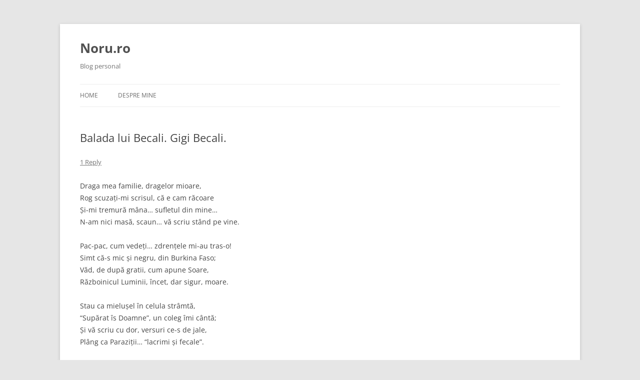

--- FILE ---
content_type: text/html; charset=UTF-8
request_url: https://noru.ro/balada-lui-becali-gigi-becali/
body_size: 9698
content:
<!DOCTYPE html>
<!--[if IE 7]>
<html class="ie ie7" lang="en-US">
<![endif]-->
<!--[if IE 8]>
<html class="ie ie8" lang="en-US">
<![endif]-->
<!--[if !(IE 7) & !(IE 8)]><!-->
<html lang="en-US">
<!--<![endif]-->
<head>
<meta charset="UTF-8" />
<meta name="viewport" content="width=device-width, initial-scale=1.0" />
<title>Balada lui Becali. Gigi Becali. - Noru.ro</title>
<link rel="profile" href="https://gmpg.org/xfn/11" />
<link rel="pingback" href="https://noru.ro/xmlrpc.php">
<!--[if lt IE 9]>
<script src="https://noru.ro/wp-content/themes/twentytwelve/js/html5.js?ver=3.7.0" type="text/javascript"></script>
<![endif]-->
<meta name='robots' content='index, follow, max-image-preview:large, max-snippet:-1, max-video-preview:-1' />
	<style>img:is([sizes="auto" i], [sizes^="auto," i]) { contain-intrinsic-size: 3000px 1500px }</style>
	
	<!-- This site is optimized with the Yoast SEO plugin v26.2 - https://yoast.com/wordpress/plugins/seo/ -->
	<link rel="canonical" href="https://noru.ro/balada-lui-becali-gigi-becali/" />
	<meta property="og:locale" content="en_US" />
	<meta property="og:type" content="article" />
	<meta property="og:title" content="Balada lui Becali. Gigi Becali. - Noru.ro" />
	<meta property="og:description" content="Draga mea familie, dragelor mioare, Rog scuzați-mi scrisul, că e cam răcoare Și-mi tremură mâna… sufletul din mine… N-am nici masă, scaun… vă scriu stând pe vine. Pac-pac, cum vedeți… zdrențele mi-au tras-o! Simt că-s mic și negru, din Burkina Faso; Văd, de după gratii, cum apune Soare, Războinicul Luminii, încet, dar sigur, moare. Stau [&hellip;]" />
	<meta property="og:url" content="https://noru.ro/balada-lui-becali-gigi-becali/" />
	<meta property="og:site_name" content="Noru.ro" />
	<meta property="article:published_time" content="2009-04-09T20:35:20+00:00" />
	<meta name="author" content="Noru Negru" />
	<meta name="twitter:label1" content="Written by" />
	<meta name="twitter:data1" content="Noru Negru" />
	<meta name="twitter:label2" content="Est. reading time" />
	<meta name="twitter:data2" content="2 minutes" />
	<script type="application/ld+json" class="yoast-schema-graph">{"@context":"https://schema.org","@graph":[{"@type":"Article","@id":"https://noru.ro/balada-lui-becali-gigi-becali/#article","isPartOf":{"@id":"https://noru.ro/balada-lui-becali-gigi-becali/"},"author":{"name":"Noru Negru","@id":"https://noru.ro/#/schema/person/149929ab8ab5ddfefa14fb10810cd8e2"},"headline":"Balada lui Becali. Gigi Becali.","datePublished":"2009-04-09T20:35:20+00:00","mainEntityOfPage":{"@id":"https://noru.ro/balada-lui-becali-gigi-becali/"},"wordCount":327,"commentCount":1,"publisher":{"@id":"https://noru.ro/#/schema/person/149929ab8ab5ddfefa14fb10810cd8e2"},"keywords":["balada","Gigi Becali","just 4 fun"],"articleSection":["just 4 fun"],"inLanguage":"en-US","potentialAction":[{"@type":"CommentAction","name":"Comment","target":["https://noru.ro/balada-lui-becali-gigi-becali/#respond"]}]},{"@type":"WebPage","@id":"https://noru.ro/balada-lui-becali-gigi-becali/","url":"https://noru.ro/balada-lui-becali-gigi-becali/","name":"Balada lui Becali. Gigi Becali. - Noru.ro","isPartOf":{"@id":"https://noru.ro/#website"},"datePublished":"2009-04-09T20:35:20+00:00","breadcrumb":{"@id":"https://noru.ro/balada-lui-becali-gigi-becali/#breadcrumb"},"inLanguage":"en-US","potentialAction":[{"@type":"ReadAction","target":["https://noru.ro/balada-lui-becali-gigi-becali/"]}]},{"@type":"BreadcrumbList","@id":"https://noru.ro/balada-lui-becali-gigi-becali/#breadcrumb","itemListElement":[{"@type":"ListItem","position":1,"name":"Home","item":"https://noru.ro/"},{"@type":"ListItem","position":2,"name":"Balada lui Becali. Gigi Becali."}]},{"@type":"WebSite","@id":"https://noru.ro/#website","url":"https://noru.ro/","name":"Noru.ro","description":"Blog personal","publisher":{"@id":"https://noru.ro/#/schema/person/149929ab8ab5ddfefa14fb10810cd8e2"},"potentialAction":[{"@type":"SearchAction","target":{"@type":"EntryPoint","urlTemplate":"https://noru.ro/?s={search_term_string}"},"query-input":{"@type":"PropertyValueSpecification","valueRequired":true,"valueName":"search_term_string"}}],"inLanguage":"en-US"},{"@type":["Person","Organization"],"@id":"https://noru.ro/#/schema/person/149929ab8ab5ddfefa14fb10810cd8e2","name":"Noru Negru","image":{"@type":"ImageObject","inLanguage":"en-US","@id":"https://noru.ro/#/schema/person/image/","url":"https://secure.gravatar.com/avatar/e805146b39d91accd949eff563a4b67b5085bd14ea603fb592fa5b9dd639948c?s=96&d=mm&r=x","contentUrl":"https://secure.gravatar.com/avatar/e805146b39d91accd949eff563a4b67b5085bd14ea603fb592fa5b9dd639948c?s=96&d=mm&r=x","caption":"Noru Negru"},"logo":{"@id":"https://noru.ro/#/schema/person/image/"},"sameAs":["https://noru.ro"],"url":"https://noru.ro/author/noru/"}]}</script>
	<!-- / Yoast SEO plugin. -->


<link rel="alternate" type="application/rss+xml" title="Noru.ro &raquo; Feed" href="https://noru.ro/feed/" />
<link rel="alternate" type="application/rss+xml" title="Noru.ro &raquo; Comments Feed" href="https://noru.ro/comments/feed/" />
<link rel="alternate" type="application/rss+xml" title="Noru.ro &raquo; Balada lui Becali. Gigi Becali. Comments Feed" href="https://noru.ro/balada-lui-becali-gigi-becali/feed/" />
<script type="text/javascript">
/* <![CDATA[ */
window._wpemojiSettings = {"baseUrl":"https:\/\/s.w.org\/images\/core\/emoji\/16.0.1\/72x72\/","ext":".png","svgUrl":"https:\/\/s.w.org\/images\/core\/emoji\/16.0.1\/svg\/","svgExt":".svg","source":{"concatemoji":"https:\/\/noru.ro\/wp-includes\/js\/wp-emoji-release.min.js?ver=6.8.3"}};
/*! This file is auto-generated */
!function(s,n){var o,i,e;function c(e){try{var t={supportTests:e,timestamp:(new Date).valueOf()};sessionStorage.setItem(o,JSON.stringify(t))}catch(e){}}function p(e,t,n){e.clearRect(0,0,e.canvas.width,e.canvas.height),e.fillText(t,0,0);var t=new Uint32Array(e.getImageData(0,0,e.canvas.width,e.canvas.height).data),a=(e.clearRect(0,0,e.canvas.width,e.canvas.height),e.fillText(n,0,0),new Uint32Array(e.getImageData(0,0,e.canvas.width,e.canvas.height).data));return t.every(function(e,t){return e===a[t]})}function u(e,t){e.clearRect(0,0,e.canvas.width,e.canvas.height),e.fillText(t,0,0);for(var n=e.getImageData(16,16,1,1),a=0;a<n.data.length;a++)if(0!==n.data[a])return!1;return!0}function f(e,t,n,a){switch(t){case"flag":return n(e,"\ud83c\udff3\ufe0f\u200d\u26a7\ufe0f","\ud83c\udff3\ufe0f\u200b\u26a7\ufe0f")?!1:!n(e,"\ud83c\udde8\ud83c\uddf6","\ud83c\udde8\u200b\ud83c\uddf6")&&!n(e,"\ud83c\udff4\udb40\udc67\udb40\udc62\udb40\udc65\udb40\udc6e\udb40\udc67\udb40\udc7f","\ud83c\udff4\u200b\udb40\udc67\u200b\udb40\udc62\u200b\udb40\udc65\u200b\udb40\udc6e\u200b\udb40\udc67\u200b\udb40\udc7f");case"emoji":return!a(e,"\ud83e\udedf")}return!1}function g(e,t,n,a){var r="undefined"!=typeof WorkerGlobalScope&&self instanceof WorkerGlobalScope?new OffscreenCanvas(300,150):s.createElement("canvas"),o=r.getContext("2d",{willReadFrequently:!0}),i=(o.textBaseline="top",o.font="600 32px Arial",{});return e.forEach(function(e){i[e]=t(o,e,n,a)}),i}function t(e){var t=s.createElement("script");t.src=e,t.defer=!0,s.head.appendChild(t)}"undefined"!=typeof Promise&&(o="wpEmojiSettingsSupports",i=["flag","emoji"],n.supports={everything:!0,everythingExceptFlag:!0},e=new Promise(function(e){s.addEventListener("DOMContentLoaded",e,{once:!0})}),new Promise(function(t){var n=function(){try{var e=JSON.parse(sessionStorage.getItem(o));if("object"==typeof e&&"number"==typeof e.timestamp&&(new Date).valueOf()<e.timestamp+604800&&"object"==typeof e.supportTests)return e.supportTests}catch(e){}return null}();if(!n){if("undefined"!=typeof Worker&&"undefined"!=typeof OffscreenCanvas&&"undefined"!=typeof URL&&URL.createObjectURL&&"undefined"!=typeof Blob)try{var e="postMessage("+g.toString()+"("+[JSON.stringify(i),f.toString(),p.toString(),u.toString()].join(",")+"));",a=new Blob([e],{type:"text/javascript"}),r=new Worker(URL.createObjectURL(a),{name:"wpTestEmojiSupports"});return void(r.onmessage=function(e){c(n=e.data),r.terminate(),t(n)})}catch(e){}c(n=g(i,f,p,u))}t(n)}).then(function(e){for(var t in e)n.supports[t]=e[t],n.supports.everything=n.supports.everything&&n.supports[t],"flag"!==t&&(n.supports.everythingExceptFlag=n.supports.everythingExceptFlag&&n.supports[t]);n.supports.everythingExceptFlag=n.supports.everythingExceptFlag&&!n.supports.flag,n.DOMReady=!1,n.readyCallback=function(){n.DOMReady=!0}}).then(function(){return e}).then(function(){var e;n.supports.everything||(n.readyCallback(),(e=n.source||{}).concatemoji?t(e.concatemoji):e.wpemoji&&e.twemoji&&(t(e.twemoji),t(e.wpemoji)))}))}((window,document),window._wpemojiSettings);
/* ]]> */
</script>
<style id='wp-emoji-styles-inline-css' type='text/css'>

	img.wp-smiley, img.emoji {
		display: inline !important;
		border: none !important;
		box-shadow: none !important;
		height: 1em !important;
		width: 1em !important;
		margin: 0 0.07em !important;
		vertical-align: -0.1em !important;
		background: none !important;
		padding: 0 !important;
	}
</style>
<link rel='stylesheet' id='wp-block-library-css' href='https://noru.ro/wp-includes/css/dist/block-library/style.min.css?ver=6.8.3' type='text/css' media='all' />
<style id='wp-block-library-theme-inline-css' type='text/css'>
.wp-block-audio :where(figcaption){color:#555;font-size:13px;text-align:center}.is-dark-theme .wp-block-audio :where(figcaption){color:#ffffffa6}.wp-block-audio{margin:0 0 1em}.wp-block-code{border:1px solid #ccc;border-radius:4px;font-family:Menlo,Consolas,monaco,monospace;padding:.8em 1em}.wp-block-embed :where(figcaption){color:#555;font-size:13px;text-align:center}.is-dark-theme .wp-block-embed :where(figcaption){color:#ffffffa6}.wp-block-embed{margin:0 0 1em}.blocks-gallery-caption{color:#555;font-size:13px;text-align:center}.is-dark-theme .blocks-gallery-caption{color:#ffffffa6}:root :where(.wp-block-image figcaption){color:#555;font-size:13px;text-align:center}.is-dark-theme :root :where(.wp-block-image figcaption){color:#ffffffa6}.wp-block-image{margin:0 0 1em}.wp-block-pullquote{border-bottom:4px solid;border-top:4px solid;color:currentColor;margin-bottom:1.75em}.wp-block-pullquote cite,.wp-block-pullquote footer,.wp-block-pullquote__citation{color:currentColor;font-size:.8125em;font-style:normal;text-transform:uppercase}.wp-block-quote{border-left:.25em solid;margin:0 0 1.75em;padding-left:1em}.wp-block-quote cite,.wp-block-quote footer{color:currentColor;font-size:.8125em;font-style:normal;position:relative}.wp-block-quote:where(.has-text-align-right){border-left:none;border-right:.25em solid;padding-left:0;padding-right:1em}.wp-block-quote:where(.has-text-align-center){border:none;padding-left:0}.wp-block-quote.is-large,.wp-block-quote.is-style-large,.wp-block-quote:where(.is-style-plain){border:none}.wp-block-search .wp-block-search__label{font-weight:700}.wp-block-search__button{border:1px solid #ccc;padding:.375em .625em}:where(.wp-block-group.has-background){padding:1.25em 2.375em}.wp-block-separator.has-css-opacity{opacity:.4}.wp-block-separator{border:none;border-bottom:2px solid;margin-left:auto;margin-right:auto}.wp-block-separator.has-alpha-channel-opacity{opacity:1}.wp-block-separator:not(.is-style-wide):not(.is-style-dots){width:100px}.wp-block-separator.has-background:not(.is-style-dots){border-bottom:none;height:1px}.wp-block-separator.has-background:not(.is-style-wide):not(.is-style-dots){height:2px}.wp-block-table{margin:0 0 1em}.wp-block-table td,.wp-block-table th{word-break:normal}.wp-block-table :where(figcaption){color:#555;font-size:13px;text-align:center}.is-dark-theme .wp-block-table :where(figcaption){color:#ffffffa6}.wp-block-video :where(figcaption){color:#555;font-size:13px;text-align:center}.is-dark-theme .wp-block-video :where(figcaption){color:#ffffffa6}.wp-block-video{margin:0 0 1em}:root :where(.wp-block-template-part.has-background){margin-bottom:0;margin-top:0;padding:1.25em 2.375em}
</style>
<style id='classic-theme-styles-inline-css' type='text/css'>
/*! This file is auto-generated */
.wp-block-button__link{color:#fff;background-color:#32373c;border-radius:9999px;box-shadow:none;text-decoration:none;padding:calc(.667em + 2px) calc(1.333em + 2px);font-size:1.125em}.wp-block-file__button{background:#32373c;color:#fff;text-decoration:none}
</style>
<style id='global-styles-inline-css' type='text/css'>
:root{--wp--preset--aspect-ratio--square: 1;--wp--preset--aspect-ratio--4-3: 4/3;--wp--preset--aspect-ratio--3-4: 3/4;--wp--preset--aspect-ratio--3-2: 3/2;--wp--preset--aspect-ratio--2-3: 2/3;--wp--preset--aspect-ratio--16-9: 16/9;--wp--preset--aspect-ratio--9-16: 9/16;--wp--preset--color--black: #000000;--wp--preset--color--cyan-bluish-gray: #abb8c3;--wp--preset--color--white: #fff;--wp--preset--color--pale-pink: #f78da7;--wp--preset--color--vivid-red: #cf2e2e;--wp--preset--color--luminous-vivid-orange: #ff6900;--wp--preset--color--luminous-vivid-amber: #fcb900;--wp--preset--color--light-green-cyan: #7bdcb5;--wp--preset--color--vivid-green-cyan: #00d084;--wp--preset--color--pale-cyan-blue: #8ed1fc;--wp--preset--color--vivid-cyan-blue: #0693e3;--wp--preset--color--vivid-purple: #9b51e0;--wp--preset--color--blue: #21759b;--wp--preset--color--dark-gray: #444;--wp--preset--color--medium-gray: #9f9f9f;--wp--preset--color--light-gray: #e6e6e6;--wp--preset--gradient--vivid-cyan-blue-to-vivid-purple: linear-gradient(135deg,rgba(6,147,227,1) 0%,rgb(155,81,224) 100%);--wp--preset--gradient--light-green-cyan-to-vivid-green-cyan: linear-gradient(135deg,rgb(122,220,180) 0%,rgb(0,208,130) 100%);--wp--preset--gradient--luminous-vivid-amber-to-luminous-vivid-orange: linear-gradient(135deg,rgba(252,185,0,1) 0%,rgba(255,105,0,1) 100%);--wp--preset--gradient--luminous-vivid-orange-to-vivid-red: linear-gradient(135deg,rgba(255,105,0,1) 0%,rgb(207,46,46) 100%);--wp--preset--gradient--very-light-gray-to-cyan-bluish-gray: linear-gradient(135deg,rgb(238,238,238) 0%,rgb(169,184,195) 100%);--wp--preset--gradient--cool-to-warm-spectrum: linear-gradient(135deg,rgb(74,234,220) 0%,rgb(151,120,209) 20%,rgb(207,42,186) 40%,rgb(238,44,130) 60%,rgb(251,105,98) 80%,rgb(254,248,76) 100%);--wp--preset--gradient--blush-light-purple: linear-gradient(135deg,rgb(255,206,236) 0%,rgb(152,150,240) 100%);--wp--preset--gradient--blush-bordeaux: linear-gradient(135deg,rgb(254,205,165) 0%,rgb(254,45,45) 50%,rgb(107,0,62) 100%);--wp--preset--gradient--luminous-dusk: linear-gradient(135deg,rgb(255,203,112) 0%,rgb(199,81,192) 50%,rgb(65,88,208) 100%);--wp--preset--gradient--pale-ocean: linear-gradient(135deg,rgb(255,245,203) 0%,rgb(182,227,212) 50%,rgb(51,167,181) 100%);--wp--preset--gradient--electric-grass: linear-gradient(135deg,rgb(202,248,128) 0%,rgb(113,206,126) 100%);--wp--preset--gradient--midnight: linear-gradient(135deg,rgb(2,3,129) 0%,rgb(40,116,252) 100%);--wp--preset--font-size--small: 13px;--wp--preset--font-size--medium: 20px;--wp--preset--font-size--large: 36px;--wp--preset--font-size--x-large: 42px;--wp--preset--spacing--20: 0.44rem;--wp--preset--spacing--30: 0.67rem;--wp--preset--spacing--40: 1rem;--wp--preset--spacing--50: 1.5rem;--wp--preset--spacing--60: 2.25rem;--wp--preset--spacing--70: 3.38rem;--wp--preset--spacing--80: 5.06rem;--wp--preset--shadow--natural: 6px 6px 9px rgba(0, 0, 0, 0.2);--wp--preset--shadow--deep: 12px 12px 50px rgba(0, 0, 0, 0.4);--wp--preset--shadow--sharp: 6px 6px 0px rgba(0, 0, 0, 0.2);--wp--preset--shadow--outlined: 6px 6px 0px -3px rgba(255, 255, 255, 1), 6px 6px rgba(0, 0, 0, 1);--wp--preset--shadow--crisp: 6px 6px 0px rgba(0, 0, 0, 1);}:where(.is-layout-flex){gap: 0.5em;}:where(.is-layout-grid){gap: 0.5em;}body .is-layout-flex{display: flex;}.is-layout-flex{flex-wrap: wrap;align-items: center;}.is-layout-flex > :is(*, div){margin: 0;}body .is-layout-grid{display: grid;}.is-layout-grid > :is(*, div){margin: 0;}:where(.wp-block-columns.is-layout-flex){gap: 2em;}:where(.wp-block-columns.is-layout-grid){gap: 2em;}:where(.wp-block-post-template.is-layout-flex){gap: 1.25em;}:where(.wp-block-post-template.is-layout-grid){gap: 1.25em;}.has-black-color{color: var(--wp--preset--color--black) !important;}.has-cyan-bluish-gray-color{color: var(--wp--preset--color--cyan-bluish-gray) !important;}.has-white-color{color: var(--wp--preset--color--white) !important;}.has-pale-pink-color{color: var(--wp--preset--color--pale-pink) !important;}.has-vivid-red-color{color: var(--wp--preset--color--vivid-red) !important;}.has-luminous-vivid-orange-color{color: var(--wp--preset--color--luminous-vivid-orange) !important;}.has-luminous-vivid-amber-color{color: var(--wp--preset--color--luminous-vivid-amber) !important;}.has-light-green-cyan-color{color: var(--wp--preset--color--light-green-cyan) !important;}.has-vivid-green-cyan-color{color: var(--wp--preset--color--vivid-green-cyan) !important;}.has-pale-cyan-blue-color{color: var(--wp--preset--color--pale-cyan-blue) !important;}.has-vivid-cyan-blue-color{color: var(--wp--preset--color--vivid-cyan-blue) !important;}.has-vivid-purple-color{color: var(--wp--preset--color--vivid-purple) !important;}.has-black-background-color{background-color: var(--wp--preset--color--black) !important;}.has-cyan-bluish-gray-background-color{background-color: var(--wp--preset--color--cyan-bluish-gray) !important;}.has-white-background-color{background-color: var(--wp--preset--color--white) !important;}.has-pale-pink-background-color{background-color: var(--wp--preset--color--pale-pink) !important;}.has-vivid-red-background-color{background-color: var(--wp--preset--color--vivid-red) !important;}.has-luminous-vivid-orange-background-color{background-color: var(--wp--preset--color--luminous-vivid-orange) !important;}.has-luminous-vivid-amber-background-color{background-color: var(--wp--preset--color--luminous-vivid-amber) !important;}.has-light-green-cyan-background-color{background-color: var(--wp--preset--color--light-green-cyan) !important;}.has-vivid-green-cyan-background-color{background-color: var(--wp--preset--color--vivid-green-cyan) !important;}.has-pale-cyan-blue-background-color{background-color: var(--wp--preset--color--pale-cyan-blue) !important;}.has-vivid-cyan-blue-background-color{background-color: var(--wp--preset--color--vivid-cyan-blue) !important;}.has-vivid-purple-background-color{background-color: var(--wp--preset--color--vivid-purple) !important;}.has-black-border-color{border-color: var(--wp--preset--color--black) !important;}.has-cyan-bluish-gray-border-color{border-color: var(--wp--preset--color--cyan-bluish-gray) !important;}.has-white-border-color{border-color: var(--wp--preset--color--white) !important;}.has-pale-pink-border-color{border-color: var(--wp--preset--color--pale-pink) !important;}.has-vivid-red-border-color{border-color: var(--wp--preset--color--vivid-red) !important;}.has-luminous-vivid-orange-border-color{border-color: var(--wp--preset--color--luminous-vivid-orange) !important;}.has-luminous-vivid-amber-border-color{border-color: var(--wp--preset--color--luminous-vivid-amber) !important;}.has-light-green-cyan-border-color{border-color: var(--wp--preset--color--light-green-cyan) !important;}.has-vivid-green-cyan-border-color{border-color: var(--wp--preset--color--vivid-green-cyan) !important;}.has-pale-cyan-blue-border-color{border-color: var(--wp--preset--color--pale-cyan-blue) !important;}.has-vivid-cyan-blue-border-color{border-color: var(--wp--preset--color--vivid-cyan-blue) !important;}.has-vivid-purple-border-color{border-color: var(--wp--preset--color--vivid-purple) !important;}.has-vivid-cyan-blue-to-vivid-purple-gradient-background{background: var(--wp--preset--gradient--vivid-cyan-blue-to-vivid-purple) !important;}.has-light-green-cyan-to-vivid-green-cyan-gradient-background{background: var(--wp--preset--gradient--light-green-cyan-to-vivid-green-cyan) !important;}.has-luminous-vivid-amber-to-luminous-vivid-orange-gradient-background{background: var(--wp--preset--gradient--luminous-vivid-amber-to-luminous-vivid-orange) !important;}.has-luminous-vivid-orange-to-vivid-red-gradient-background{background: var(--wp--preset--gradient--luminous-vivid-orange-to-vivid-red) !important;}.has-very-light-gray-to-cyan-bluish-gray-gradient-background{background: var(--wp--preset--gradient--very-light-gray-to-cyan-bluish-gray) !important;}.has-cool-to-warm-spectrum-gradient-background{background: var(--wp--preset--gradient--cool-to-warm-spectrum) !important;}.has-blush-light-purple-gradient-background{background: var(--wp--preset--gradient--blush-light-purple) !important;}.has-blush-bordeaux-gradient-background{background: var(--wp--preset--gradient--blush-bordeaux) !important;}.has-luminous-dusk-gradient-background{background: var(--wp--preset--gradient--luminous-dusk) !important;}.has-pale-ocean-gradient-background{background: var(--wp--preset--gradient--pale-ocean) !important;}.has-electric-grass-gradient-background{background: var(--wp--preset--gradient--electric-grass) !important;}.has-midnight-gradient-background{background: var(--wp--preset--gradient--midnight) !important;}.has-small-font-size{font-size: var(--wp--preset--font-size--small) !important;}.has-medium-font-size{font-size: var(--wp--preset--font-size--medium) !important;}.has-large-font-size{font-size: var(--wp--preset--font-size--large) !important;}.has-x-large-font-size{font-size: var(--wp--preset--font-size--x-large) !important;}
:where(.wp-block-post-template.is-layout-flex){gap: 1.25em;}:where(.wp-block-post-template.is-layout-grid){gap: 1.25em;}
:where(.wp-block-columns.is-layout-flex){gap: 2em;}:where(.wp-block-columns.is-layout-grid){gap: 2em;}
:root :where(.wp-block-pullquote){font-size: 1.5em;line-height: 1.6;}
</style>
<link rel='stylesheet' id='twentytwelve-fonts-css' href='https://noru.ro/wp-content/themes/twentytwelve/fonts/font-open-sans.css?ver=20230328' type='text/css' media='all' />
<link rel='stylesheet' id='twentytwelve-style-css' href='https://noru.ro/wp-content/themes/twentytwelve/style.css?ver=20250415' type='text/css' media='all' />
<link rel='stylesheet' id='twentytwelve-block-style-css' href='https://noru.ro/wp-content/themes/twentytwelve/css/blocks.css?ver=20240812' type='text/css' media='all' />
<!--[if lt IE 9]>
<link rel='stylesheet' id='twentytwelve-ie-css' href='https://noru.ro/wp-content/themes/twentytwelve/css/ie.css?ver=20240722' type='text/css' media='all' />
<![endif]-->
<script type="text/javascript" src="https://noru.ro/wp-includes/js/jquery/jquery.min.js?ver=3.7.1" id="jquery-core-js"></script>
<script type="text/javascript" src="https://noru.ro/wp-includes/js/jquery/jquery-migrate.min.js?ver=3.4.1" id="jquery-migrate-js"></script>
<script type="text/javascript" src="https://noru.ro/wp-content/themes/twentytwelve/js/navigation.js?ver=20250303" id="twentytwelve-navigation-js" defer="defer" data-wp-strategy="defer"></script>
<link rel="https://api.w.org/" href="https://noru.ro/wp-json/" /><link rel="alternate" title="JSON" type="application/json" href="https://noru.ro/wp-json/wp/v2/posts/1698" /><link rel="EditURI" type="application/rsd+xml" title="RSD" href="https://noru.ro/xmlrpc.php?rsd" />
<link rel='shortlink' href='https://noru.ro/?p=1698' />
<link rel="alternate" title="oEmbed (JSON)" type="application/json+oembed" href="https://noru.ro/wp-json/oembed/1.0/embed?url=https%3A%2F%2Fnoru.ro%2Fbalada-lui-becali-gigi-becali%2F" />
<link rel="alternate" title="oEmbed (XML)" type="text/xml+oembed" href="https://noru.ro/wp-json/oembed/1.0/embed?url=https%3A%2F%2Fnoru.ro%2Fbalada-lui-becali-gigi-becali%2F&#038;format=xml" />
<!-- start Simple Custom CSS and JS -->
<!-- Google tag (gtag.js) -->
<script async src="https://www.googletagmanager.com/gtag/js?id=G-EJS061MDX0"></script>
<script>
  window.dataLayer = window.dataLayer || [];
  function gtag(){dataLayer.push(arguments);}
  gtag('js', new Date());

  gtag('config', 'G-EJS061MDX0');
</script><!-- end Simple Custom CSS and JS -->
<!-- start Simple Custom CSS and JS -->

<script data-host="https://microanalytics.io" data-dnt="false" src="https://microanalytics.io/js/script.js" id="ZwSg9rf6GA" async defer></script>
<!-- end Simple Custom CSS and JS -->
<!-- start Simple Custom CSS and JS -->
<!-- Facebook Pixel Code--><script>!function(f,b,e,v,n,t,s){if(f.fbq)return;n=f.fbq=function(){n.callMethod?n.callMethod.apply(n,arguments):n.queue.push(arguments)};if(!f._fbq)f._fbq=n;n.push=n;n.loaded=!0;n.version='2.0';n.queue=[];t=b.createElement(e);t.async=!0;t.src=v;s=b.getElementsByTagName(e)[0];s.parentNode.insertBefore(t,s)}(window,document,'script','https://connect.facebook.net/en_US/fbevents.js'); fbq('init', '847012956034151'); fbq('track', 'PageView');</script><noscript> <img height="1" width="1" src="https://www.facebook.com/tr?id=847012956034151&ev=PageView&noscript=1"/></noscript><!-- End Facebook Pixel Code --><!-- end Simple Custom CSS and JS -->
</head>

<body class="wp-singular post-template-default single single-post postid-1698 single-format-standard wp-embed-responsive wp-theme-twentytwelve custom-font-enabled single-author">
<div id="page" class="hfeed site">
	<a class="screen-reader-text skip-link" href="#content">Skip to content</a>
	<header id="masthead" class="site-header">
		<hgroup>
					<h1 class="site-title"><a href="https://noru.ro/" rel="home" >Noru.ro</a></h1>
			<h2 class="site-description">Blog personal</h2>
		</hgroup>

		<nav id="site-navigation" class="main-navigation">
			<button class="menu-toggle">Menu</button>
			<div class="nav-menu"><ul>
<li ><a href="https://noru.ro/">Home</a></li><li class="page_item page-item-2"><a href="https://noru.ro/despre/">Despre mine</a></li>
</ul></div>
		</nav><!-- #site-navigation -->

			</header><!-- #masthead -->

	<div id="main" class="wrapper">

	<div id="primary" class="site-content">
		<div id="content" role="main">

			
				
	<article id="post-1698" class="post-1698 post type-post status-publish format-standard hentry category-la-misto tag-balada tag-gigi-becali tag-just-4-fun">
				<header class="entry-header">
			
						<h1 class="entry-title">Balada lui Becali. Gigi Becali.</h1>
										<div class="comments-link">
					<a href="https://noru.ro/balada-lui-becali-gigi-becali/#comments">1 Reply</a>				</div><!-- .comments-link -->
					</header><!-- .entry-header -->

				<div class="entry-content">
			<p>Draga mea familie, dragelor mioare,<br />
Rog scuzați-mi scrisul, că e cam răcoare<br />
Și-mi tremură mâna… sufletul din mine…<br />
N-am nici masă, scaun… vă scriu stând pe vine.<br />
<span id="more-1698"></span><br />
Pac-pac, cum vedeți… zdrențele mi-au tras-o!<br />
Simt că-s mic și negru, din Burkina Faso;<br />
Văd, de după gratii, cum apune Soare,<br />
Războinicul Luminii, încet, dar sigur, moare.</p>
<p>Stau ca mielușel în celula strâmtă,<br />
“Supărat îs Doamne”, un coleg îmi cântă;<br />
Și vă scriu cu dor, versuri ce-s de jale,<br />
Plâng ca Paraziții… “lacrimi și fecale”.</p>
<p>Plâng, că nu e drept… mare grozăvie…<br />
Nu-nțeleg… de ce mi se-ntâmplă mie?<br />
Hahalere care m-au încătușat,<br />
Toate știu prea bine c-au făcut un blat.</p>
<p>Apelez la veri, surori și cumnati,<br />
Tot neamu` Becali, oi și avocați…<br />
Faceți ce îț’ face, că-i pe banii mei;<br />
Scoateți-mă afară dintre derbedei!</p>
<p>Iooo, Gigi Becali, sunt nevinovat,<br />
Ca pe prostii ăia nu i-am sechestrat!<br />
Papagalii dracu’… hoți de meserie;<br />
Ei în libertate… io fac pușcărie!</p>
<p>Pân-o fi să ies, vă scriu în răvaș,<br />
Să-mi aduceți slana, ceapa și un caș,<br />
Că-ăștia bagă-n mine ceai și marmeladă<br />
Și nu vreau stamina ca în jos să-mi cadă.</p>
<p>Rog să îmi aduceți și-un televizor,<br />
Că-s sătul de table și privit în gol;<br />
La barbut îs AS, i-am făcut pe toți…<br />
Chiar de-am în celulă cei mai tari din hoți!</p>
<p>Mai am o problemă, care mă cam doare,<br />
Îi vorba de cele zece dragi mioare…<br />
Să le-aveți de grijă, nu uitați de ele,<br />
C-altfel ies de-acilea și dați de belele.</p>
<p>Mergeți și la Athos, faceți rugăciune,<br />
Zdrențele cu dracu, Dumnezeu cu mine.<br />
Pac-pac, asta-i tot, vă saluta Jiji;<br />
Om cu steaua-n frunte… și în fruntea ligii!</p>
<p>de <a href="http://cheeprey.ro/" target="_blank">aici</a>.</p>
					</div><!-- .entry-content -->
		
		<footer class="entry-meta">
			This entry was posted in <a href="https://noru.ro/category/la-misto/" rel="category tag">just 4 fun</a> and tagged <a href="https://noru.ro/tag/balada/" rel="tag">balada</a>, <a href="https://noru.ro/tag/gigi-becali/" rel="tag">Gigi Becali</a>, <a href="https://noru.ro/tag/just-4-fun/" rel="tag">just 4 fun</a> on <a href="https://noru.ro/balada-lui-becali-gigi-becali/" title="22:35" rel="bookmark"><time class="entry-date" datetime="2009-04-09T22:35:20+03:00">9 April 2009</time></a><span class="by-author"> by <span class="author vcard"><a class="url fn n" href="https://noru.ro/author/noru/" title="View all posts by Noru Negru" rel="author">Noru Negru</a></span></span>.								</footer><!-- .entry-meta -->
	</article><!-- #post -->

				<nav class="nav-single">
					<h3 class="assistive-text">Post navigation</h3>
					<span class="nav-previous"><a href="https://noru.ro/noa-explain-the-night/" rel="prev"><span class="meta-nav">&larr;</span> Noa &#8211; Explain the night</a></span>
					<span class="nav-next"><a href="https://noru.ro/dj-project-wherever-you-go/" rel="next">DJ Project &#8211; Wherever you go <span class="meta-nav">&rarr;</span></a></span>
				</nav><!-- .nav-single -->

				
<div id="comments" class="comments-area">

	
	
		<div id="respond" class="comment-respond">
		<h3 id="reply-title" class="comment-reply-title">Leave a Reply <small><a rel="nofollow" id="cancel-comment-reply-link" href="/balada-lui-becali-gigi-becali/#respond" style="display:none;">Cancel reply</a></small></h3><form action="https://noru.ro/wp-comments-post.php" method="post" id="commentform" class="comment-form"><p class="comment-notes"><span id="email-notes">Your email address will not be published.</span> <span class="required-field-message">Required fields are marked <span class="required">*</span></span></p><p class="comment-form-comment"><label for="comment">Comment <span class="required">*</span></label> <textarea id="comment" name="comment" cols="45" rows="8" maxlength="65525" required="required"></textarea></p><p class="comment-form-author"><label for="author">Name <span class="required">*</span></label> <input id="author" name="author" type="text" value="" size="30" maxlength="245" autocomplete="name" required="required" /></p>
<p class="comment-form-email"><label for="email">Email <span class="required">*</span></label> <input id="email" name="email" type="text" value="" size="30" maxlength="100" aria-describedby="email-notes" autocomplete="email" required="required" /></p>
<p class="comment-form-url"><label for="url">Website</label> <input id="url" name="url" type="text" value="" size="30" maxlength="200" autocomplete="url" /></p>
<p class="form-submit"><input name="submit" type="submit" id="submit" class="submit" value="Post Comment" /> <input type='hidden' name='comment_post_ID' value='1698' id='comment_post_ID' />
<input type='hidden' name='comment_parent' id='comment_parent' value='0' />
</p></form>	</div><!-- #respond -->
	
</div><!-- #comments .comments-area -->

			
		</div><!-- #content -->
	</div><!-- #primary -->


			<div id="secondary" class="widget-area" role="complementary">
			<aside id="text-2" class="widget widget_text">			<div class="textwidget"></div>
		</aside>		</div><!-- #secondary -->
		</div><!-- #main .wrapper -->
	<footer id="colophon" role="contentinfo">
		<div class="site-info">
									<a href="https://wordpress.org/" class="imprint" title="Semantic Personal Publishing Platform">
				Proudly powered by WordPress			</a>
		</div><!-- .site-info -->
	</footer><!-- #colophon -->
</div><!-- #page -->

<script type="speculationrules">
{"prefetch":[{"source":"document","where":{"and":[{"href_matches":"\/*"},{"not":{"href_matches":["\/wp-*.php","\/wp-admin\/*","\/wp-content\/*","\/wp-content\/plugins\/*","\/wp-content\/themes\/twentytwelve\/*","\/*\\?(.+)"]}},{"not":{"selector_matches":"a[rel~=\"nofollow\"]"}},{"not":{"selector_matches":".no-prefetch, .no-prefetch a"}}]},"eagerness":"conservative"}]}
</script>
<script type="text/javascript" src="https://noru.ro/wp-includes/js/comment-reply.min.js?ver=6.8.3" id="comment-reply-js" async="async" data-wp-strategy="async"></script>
<!-- start Simple Custom CSS and JS -->
<script type="text/javascript">

jQuery(document).ready(function( $ ){
    console.log('Hello World !');
});
</script>
<!-- end Simple Custom CSS and JS -->
<!-- start Simple Custom CSS and JS -->
<!-- T5 Badge -->
<span id="t5_zone_standard_b"></span>
<!-- T5 Badge -->

<!-- T5 JS -->
<script type="text/javascript">
    var t5_wid='40615579';
    var t5_badge='standard_b';
    (function() {
        var t5r = document.createElement('script'); t5r.type = 'text/javascript'; t5r.async = true;
        t5r.src = ('https:' == document.location.protocol ? 'https://' : 'http://') + 's.t5.ro/static/t5-stats.js';
        var t5s = document.getElementsByTagName('script')[0]; t5s.parentNode.insertBefore(t5r, t5s);
      })();
</script>
<!-- T5 JS --><!-- end Simple Custom CSS and JS -->
</body>
</html>


--- FILE ---
content_type: application/javascript; charset=UTF-8
request_url: https://microanalytics.io/js/script.js
body_size: 882
content:
! function(w) {
  'use strict';

  function generateSessionId() {
    return 'xxxxxxxx-xxxx-4xxx-yxxx-xxxxxxxxxxxx'.replace(/[xy]/g, function(c) {
      var r = Math.random() * 16 | 0, v = c === 'x' ? r : (r & 0x3 | 0x8);
      return v.toString(16);
    });
  }

  function getFirstReferrer() {
    var firstReferrer = sessionStorage.getItem('firstReferrer');
    if (!firstReferrer) {
      firstReferrer = document.referrer;
      sessionStorage.setItem('firstReferrer', firstReferrer);
    }
    return firstReferrer;
  }

  function getVisitorId() {
    var visitorId = sessionStorage.getItem('visitorId');
    if (!visitorId) {
      visitorId = generateSessionId();
      sessionStorage.setItem('visitorId', visitorId);
    }

    return visitorId;
  }

  /**
   * Send the request
   * @param event
   * @param referrer Needed for SPAs dynamic history push
   */
  function sendRequest(event, referrer) {
    return new Promise((resolve, reject) => {
      var trackingCode = document.getElementById('ZwSg9rf6GA');

      if (trackingCode.getAttribute('data-dnt') === 'true') {
        if (navigator.doNotTrack) {
          reject('Do Not Track is enabled');
          return;
        }
      }

      var firstReferrer = getFirstReferrer();
      var visitorId = getVisitorId();

      var params = {
        firstReferrer: firstReferrer,
        visitorId: visitorId
      };

      if (referrer) {
        params.referrer = referrer;
      } else {
        params.referrer = w.document.referrer;
      }

      params.page = w.location.href.replace(/#.+$/,'');
      params.screen_resolution = screen.width + 'x' + screen.height;

      if (event) {
        params.event = event;
        setTimeout(function() {
          sendEventData(params).then(resolve).catch(reject);
        }, 100);
        // sendEventData(params).then(resolve).catch(reject);
      } else {
        sendEventData(params).then(resolve).catch(reject);
      }
    });
  }

  function sendEventData(params) {
    return new Promise((resolve, reject) => {
      var trackingCode = document.getElementById('ZwSg9rf6GA');
      var host = trackingCode.getAttribute('data-host');
      host = host === 'https://microanalytics.io' ? 'https://app.microanalytics.io' : host;

      var request = new XMLHttpRequest();
      request.open("POST", host + "/api/event", true);
      request.setRequestHeader("Content-Type", "application/json; charset=utf-8");

      request.onload = function() {
        if (request.status >= 200 && request.status < 300) {
          resolve(request.responseText);
        } else {
          reject(request.statusText);
        }
      };

      request.onerror = function() {
        reject(request.statusText);
      };

      request.send(JSON.stringify(params));
    });
  }


  try {
    // Rewrite the push state function to detect path changes in SPAs
    var pushState = history.pushState;
    history.pushState = function () {
      var referrer = w.location.href.replace(/#.+$/,'');
      pushState.apply(history, arguments);
      sendRequest(null, referrer);
    };

    // Listen to the browser's back & forward buttons
    w.onpopstate = function(event) {
      sendRequest(null);
    };

    // Define the event method
    w.pa = {}; w.pa.track = sendRequest;

    // Send the initial request
    sendRequest(null);
  } catch (e) {
    console.log(e.message);
  }
}(window);
